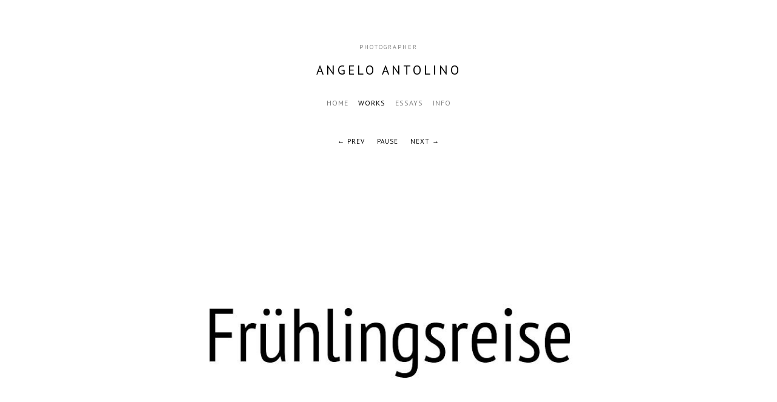

--- FILE ---
content_type: text/html; charset=utf-8
request_url: https://angeloantolino.com/albums/reisen/
body_size: 2866
content:
<!DOCTYPE html>
<html class="k-source-album k-lens-album">
<head>
	<meta charset="utf-8">
	<meta http-equiv="X-UA-Compatible" content="IE=edge,chrome=1">
	<meta name="viewport" content="width=device-width, initial-scale=1, minimum-scale=1, maximum-scale=1">
	
	<meta name="description" content="Near the end of 2013 the journalist Giovanni Tomasin and I decided to embark on a series of journeys to explore the rural German districts through the seasons.…" />
	<meta name="author" content="angelo antolino" />
	<meta name="keywords" content="photography, reportage" />

	<link rel="stylesheet" type="text/css" href="/app/site/themes/common/css/reset.css?0.22.24" />
	<link rel="stylesheet" type="text/css" href="/storage/themes/axis/css/kicons.css" />
	<link id="koken_settings_css_link" rel="stylesheet" type="text/css" href="/settings.css.lens" />

	<link rel="canonical" href="https://angeloantolino.com/index.php?/albums/reisen/">
	<title>Reisen - Angelo Antolino</title>
	<link rel="alternate" type="application/atom+xml" title="Angelo Antolino: Uploads from Reisen" href="/feed/albums/23/recent.rss" />
	<meta property="og:site_name" content="Angelo Antolino" />
	<meta property="og:title" content="Reisen" />
	<meta property="og:description" content="Near the end of 2013 the journalist Giovanni Tomasin and I decided to embark on a series of journeys to explore the rural German districts through the seasons. The intent was to do a backwards &quot;Grand Tour&quot;, from Italy to Germany, to find the landscapes, the atmospheres that inspired poets, painters and musicians for centuries. Places that were the cradle of the great culture that flourished in the country between the 18th and 19th century. Landscapes that unlike the big cities, were not swept away by the destructions of World War II. But as we proceeded with the journey, I realized that I was unconsciously looking for more intimate suggestions, a more personal approach. Now I realize that this is becoming the most autobiographical work I've ever done. " />
	<meta property="og:type" content="website" />
	<meta property="og:url" content="https://angeloantolino.com/index.php?/albums/reisen/" />
	<meta property="og:image" content="https://angeloantolino.com/i.php?/000/647/Harz-Sachsen-Anhalt-9,medium_large.1721205156.jpg" />
	<meta property="og:image:width" content="800" />
	<meta property="og:image:height" content="534" />
	<meta name="twitter:card" content="gallery" />
	<meta name="twitter:site" content="@null" />
	<meta name="twitter:creator" content="@null" />
	<meta name="twitter:image0" content="https://angeloantolino.com/i.php?/000/647/Harz-Sachsen-Anhalt-9,medium_large.crop.1721205156.jpg">	<meta name="twitter:image1" content="https://angeloantolino.com/i.php?/000/736/ANT0289,medium_large.crop.1721205156.jpg">	<meta name="twitter:image2" content="https://angeloantolino.com/i.php?/000/624/Burghausen-Bayern-2,medium_large.crop.1721205156.jpg">	<meta name="twitter:image3" content="https://angeloantolino.com/i.php?/000/588/Bacharach-Rheinland-Pfalz,medium_large.crop.1721205156.jpg">	
	<!--[if IE]>
	<script src="/app/site/themes/common/js/html5shiv.js"></script>
	<![endif]-->
	<meta name="generator" content="Koken 0.22.24" />
	<meta name="theme" content="Axis 1.5.3" />
	<script src="//ajax.googleapis.com/ajax/libs/jquery/1.12.4/jquery.min.js"></script>
	<script>window.jQuery || document.write('<script src="/app/site/themes/common/js/jquery.min.js"><\/script>')</script>
	<script src="/koken.js?0.22.24"></script>
	<script>$K.location = $.extend($K.location, {"here":"\/albums\/reisen\/","parameters":{"page":1,"url":"\/albums\/reisen\/"},"page_class":"k-source-album k-lens-album"});</script>
	<link rel="alternate" type="application/atom+xml" title="Angelo Antolino: All uploads" href="/feed/content/recent.rss" />
	<link rel="alternate" type="application/atom+xml" title="Angelo Antolino: Essays" href="/feed/essays/recent.rss" />
	<link rel="alternate" type="application/atom+xml" title="Angelo Antolino: Timeline" href="/feed/timeline/recent.rss" />
</head>
<body class="k-source-album k-lens-album">
	<div id="container">
	<header class="top">
	<div class="text">
	<div class="site_tagline">
	Photographer	</div>
	<h1>
	<a href="/" title="Home" data-koken-internal>Angelo Antolino</a>
	</h1>
	</div>
	</header>
	<nav>
	<ul class="k-nav-list k-nav-root "><li><a data-koken-internal title="Home" href="/">Home</a></li><li><a class="k-nav-current" data-koken-internal title="Works" href="/albums/">Works</a></li><li><a data-koken-internal title="Essays" href="/essays/">Essays</a></li><li><a data-koken-internal title="Info" href="/pages/biografia/">Info</a></li></ul>	</nav>

	<ul id="nav-content" class="pag">
	<li>
	<a href="#" id="sldshw-prev" title="Previous" class="larr" data-bind-to-key="left">Prev</a>
	</li>
	<li>
	<a href="#" id="sldshw-play" title="Pause" data-bind-to-key="space">Pause</a>
	</li>
	<li>
	<a href="#" id="sldshw-next" title="Next" class="rarr" data-bind-to-key="right">Next</a>
	</li>
</ul>
<div class="main-content">
	<div id="pulse_2b089766b41292f5afd15f74c5f0e4bb" class="k-pulse" style="clear:left;" data-pulse-group="albums"></div>
<script>
	var pulse = $K.pulse.register({ id: 'pulse_2b089766b41292f5afd15f74c5f0e4bb', options: {"relative":1,"jsvar":"pulse","next":"#sldshw-next","previous":"#sldshw-prev","toggle":"#sldshw-play","link_to":"advance","albumUrl":"\/albums\/:slug\/","dataUrl":"\/api.php?\/albums\/slug:reisen\/content\/context_set:1\/context_order:manual\/context_order_direction:asc\/include_empty:0\/neighbors:2\/draft:3","speed":"6"} })
</script>
</div>
<div class="text-content">
	<ol id="exif_meta"></ol>
	
	<a id="content_link" href="#" title="">
	<h2>&nbsp;</h2>
	</a>
	
	<div id="caption-content">
	&nbsp;
	</div>
	
</div>
<script>
	pulse.on( 'start', function() {
	$('#sldshw-play').addClass('waiting');
	playState(pulse.options.autostart);
	});
	pulse.on( 'dataloaded', function() {
	$('#sldshw-play').removeClass('waiting');
	});
	pulse.on( 'playing', function(isPlaying) {
	var el = $('#sldshw-play');
	playState(isPlaying);
	});
	pulse.on( 'transitionstart', function(e) {
	var data = e.data,
	title = $('.text-content h2'),
	caption = $('#caption-content');
	link = $('#content_link');
	currUrl = e.data.presets.medium_large.url;
	link.attr("href", data.url);
	if (title) {
	title.html( data.title || data.filename );
	link.attr("title", data.title || data.filename);
	}
	if (caption) {
	caption.html( data.caption );
	}
	$('#sldshw-play').removeClass('waiting');
	var exif_fields = ['aperture','exposure','focal_length','iso_speed_ratings'],
	exif_element = $('#exif_meta'),
	wrap = $('<li/>');
	var fields = $.map(e.data.exif_fields, function(field) {
	if ($.inArray(field,exif_fields) !== -1) {
	return $.map(e.data.exif, function (exif_val) {
	if (exif_val.key === field) {
	return (exif_val.clean) ? exif_val.clean : exif_val.raw;
	}
	});
	}
	});
	exif_element.html($.map(fields, function(field) {
	return wrap.clone().text(field);
	}));
	});
	pulse.on( 'waiting', function() {
	$('#sldshw-play').addClass('waiting');
	});
	function playState(playing) {
	var el = $('#sldshw-play');
	if (playing) {
	el.html('Pause');
	} else {
	el.html('Play');
	}
	}
</script>

	
	<ul class="social-links">
  <li><a href="https://twitter.com/intent/tweet?text=Reisen&amp;url=https%3A%2F%2Fangeloantolino.com%2Findex.php%3F%2Falbums%2Freisen%2F&amp;via=null" class="share_twitter" data-koken-share="twitter" title="Share&nbsp;&quot;Reisen&quot;&nbsp;on&nbsp;Twitter"><i class="kicon-twitter"></i></a></li><li><a href="https://www.facebook.com/sharer.php?u=https%3A%2F%2Fangeloantolino.com%2Findex.php%3F%2Falbums%2Freisen%2F" class="share_facebook" data-koken-share="facebook" title="Share&nbsp;&quot;Reisen&quot;&nbsp;on&nbsp;Facebook"><i class="kicon-facebook"></i></a></li><li><a href="http://pinterest.com/pin/create/button/?url=https%3A%2F%2Fangeloantolino.com%2Findex.php%3F%2Falbums%2Freisen%2F&amp;description=Reisen&amp;media=https%3A%2F%2Fangeloantolino.com%2Fi.php%3F%2F000%2F647%2FHarz-Sachsen-Anhalt-9%2Flarge.1721205156.jpg" class="share_pinterest" data-koken-share="pinterest" title="Share&nbsp;&quot;Reisen&quot;&nbsp;on&nbsp;Pinterest"><i class="kicon-pinterest"></i></a></li><li><a href="https://www.tumblr.com/widgets/share/tool?caption=%3Cp%3E%3Cstrong%3E%3Ca+href%3D%22https%3A%2F%2Fangeloantolino.com%2Findex.php%3F%2Falbums%2Freisen%2F%22+title%3D%22Reisen%22%3EReisen%3C%2Fa%3E%3C%2Fstrong%3E%3C%2Fp%3E%3Cp%3ENear+the+end+of+2013+the+journalist+Giovanni+Tomasin+and+I+decided+to+embark+on+a+series+of+journeys+to+explore+the+rural+German+districts+through+the+seasons.+The+intent+was+to+do+a+backwards+%22Grand+Tour%22%2C+from+Italy+to+Germany%2C+to+find+the+landscapes%2C+the+atmospheres++that+inspired+poets%2C+painters+and+musicians+for+centuries.+Places+that+were+the+cradle+of+the+great+culture+that+flourished++in+the+country+between+the+18th+and+19th+century.+Landscapes+that+unlike+the+big+cities%2C+were+not+swept+away+by+the+destructions+of+World+War+II.%0ABut+as+we+proceeded+with+the+journey%2C+I+realized+that+I+was+unconsciously+looking+for++more+intimate+suggestions%2C+a+more+personal+approach.+Now+I+realize+that+this+is+becoming+the+most+autobiographical+work+I%27ve+ever+done.%0A%3C%2Fp%3E&amp;canonicalUrl=https%3A%2F%2Fangeloantolino.com%2Findex.php%3F%2Falbums%2Freisen%2F&amp;posttype=photo&amp;content=https%3A%2F%2Fangeloantolino.com%2Fi.php%3F%2F000%2F647%2FHarz-Sachsen-Anhalt-9%2Flarge.1721205156.jpg" class="share_tumblr" data-koken-share="tumblr" title="Share&nbsp;&quot;Reisen&quot;&nbsp;on&nbsp;Tumblr"><i class="kicon-tumblr"></i></a></li><li><a href="https://plus.google.com/share?url=https%3A%2F%2Fangeloantolino.com%2Findex.php%3F%2Falbums%2Freisen%2F" class="share_gplus" data-koken-share="google-plus" title="Share&nbsp;&quot;Reisen&quot;&nbsp;on&nbsp;Google+"><i class="kicon-gplus"></i></a></li>
</ul>
	

	</div>
	<footer class="bot">
	<div class="inset">
	<p>
	<span class="copyright">© Angelo Antolino</span>
	</p>
	
	</div>
	</footer>
	</div>	<!-- close container -->
</body>
</html>


--- FILE ---
content_type: text/css
request_url: https://angeloantolino.com/settings.css.lens
body_size: 3673
content:
@import url(/storage/themes/axis/css/title/ptsans.css);
@import url(/storage/themes/axis/css/body/ptsans.css);

body {
	background: #ffffff;
	color: #808080;
	font-size:87.5%; /* 14px */
	line-height:1.5; /* 21px */
	text-align:center;
	-webkit-font-smoothing: subpixel-antialiased;
	-webkit-text-size-adjust: 100%;
}

img {
	-ms-interpolation-mode: bicubic;
}

a, a:link, a:visited, a:hover, a:active {
	color:#000000;
	text-decoration:none;
	-webkit-transition: color 0.2s ease-in-out;
    -moz-transition: color 0.2s ease-in-out;
	transition: color 0.2s ease-in-out;
}

a:hover {
	color:#000000;
}

.rarr:after {
	content:" →";
}

.larr:before {
	content:"← ";
}

.pag,
.pag a,
a.pag
{
	text-transform:uppercase;
	letter-spacing:1px;
	font-size:11px;
}

.center {
	text-align:center;
}

h1,h2,h3,h4,h5,h6 {
	color:#000000;
	font-weight:normal;
}

h1 a, h2 a, h3 a, h4 a, h5 a, h6 a {
	color:inherit !important;
}

h1 {
	/* 18 */
	font-size:1.285em;
	line-height:1.166em;
	margin-bottom:1.166em;
}

h1 a, h1 a:link, h1 a:visited, h1 a:hover, h1 a:active {
	color:#000000 !important;
}

h2 {
	/* 16 */
	font-size:1.142em;
	line-height:1.313em;
	margin-bottom:1.313em;
}

h3, h4, h5 {
	/* 14 */
	font-size:1em;
	line-height:1.5em;
	margin-bottom:1.5em;
}

h6 {
	font-size:0.9em;
	font-weight:400;
	color:#000000;
	letter-spacing:1px;
	text-transform:uppercase;
	text-align:center;
	margin-bottom:1.5em;
}

p {
	font-size:1em;
	line-height:1.5em;
	margin-bottom:1.5em;
}

b, strong {
	font-weight:bold;
}

em, i {
	font-style:italic;
}

img.k-lazy-loading {
	background-repeat:no-repeat;
	background-position:center center;
	background-size:16px 16px;
	background-image: url(/storage/themes/axis/css/white/spinner.gif);
}

time {
	font-size:12px;
	letter-spacing:1px;
	text-transform:uppercase;
	text-align:center;
	width:100%;
	display:block;
	margin: 0 0 1em;
}

small {
    font-size: 80%;
}

.k-video {
	margin: 0 auto;
}

/*
	FORM ELEMENTS
*/

.button,
button,
input[type="submit"],
input[type="reset"],
input[type="button"]
{
	font-size:11px;
	letter-spacing:1px;
	text-transform:uppercase;
	text-align: center;
	display: inline-block;
	padding:1em 2em;
	margin:0;
	text-decoration: none;
	white-space: nowrap;
	background-color:transparent;
	border:1px solid rgba(0,0,0,0.3);
	color:#000000;
	cursor: pointer;
	outline:0;
	vertical-align:bottom;
	-webkit-transition:all 0.2s ease-in-out;
	transition:all 0.2s ease-in-out;
}

.button:disabled,
button:disabled,
input[type="submit"]:disabled,
input[type="reset"]:disabled,
input[type="button"]:disabled
{

	color:#808080;
	border-color:rgba(0,0,0,0.15);
}

.button:hover,
button:hover,
input[type="submit"]:hover,
input[type="reset"]:hover,
input[type="button"]:hover,
.button:focus,
button:focus,
input[type="submit"]:focus,
input[type="reset"]:focus,
input[type="button"]:focus {
	border-color:rgba(0,0,0,0.3);
	color:#000000;
}

input[type="email"],
input[type="number"],
input[type="search"],
input[type="text"],
input[type="tel"],
input[type="url"],
input[type="password"],
textarea,
select {
	color:#000000;
	font-size:13px;
	font-family:inherit !important;
	padding: 0.5em;
	margin:0;
	background-color:transparent;
	outline:none;
	border:1px solid rgba(0,0,0,0.15);
	-webkit-tap-highlight-color: rgba(0,0,0,0);
	-webkit-transition:all 0.2s ease-in-out;
	transition:all 0.2s ease-in-out;
	-moz-box-sizing: border-box;
    -webkit-box-sizing: border-box;
    box-sizing: border-box;
}
input[type="email"],
input[type="number"],
input[type="search"],
input[type="text"],
input[type="tel"],
input[type="url"],
input[type="password"],
textarea {
  -webkit-appearance: none;
     -moz-appearance: none;
          appearance: none;
}

input[type="email"]:focus,
input[type="number"]:focus,
input[type="search"]:focus,
input[type="text"]:focus,
input[type="tel"]:focus,
input[type="url"]:focus,
input[type="password"]:focus,
textarea:focus,
select:focus {
	color:#000000;
	border-color:rgba(0,0,0,0.3);
	outline: 0;
}

input::-webkit-input-placeholder,
textarea::-webkit-input-placeholder
{
	color:rgba(0,0,0,0.44);
}
input:-moz-placeholder,
textarea:-moz-placeholder
{
	color:rgba(0,0,0,0.44);
}

/*
	CONTACT FORM
*/

.k-contact-form {
	width: 70%;
	margin:0 auto;
}

@media only screen and (max-width: 767px) {
	.k-contact-form {
		width: 100%;
	}
}

.k-contact-form fieldset {
	margin-bottom:2em;
}

.k-contact-form-email-field label,
.k-contact-form-textarea-field label,
.k-contact-form-text-field label,
.k-contact-form-tel-field label
{
	display:block;
	font-size:11px;
	letter-spacing: 1px;
	text-transform: uppercase;
	font-weight:400;
	color:#000000;
	margin:0 0 0.5em;
}

.k-contact-form fieldset.k-contact-form-error label {
	color: red;
}

.k-contact-form-checkbox-field label {
	font-size:90%;
}

.k-contact-form input[type="email"],
.k-contact-form input[type="number"],
.k-contact-form input[type="search"],
.k-contact-form input[type="text"],
.k-contact-form input[type="tel"],
.k-contact-form input[type="url"],
.k-contact-form input[type="password"],
.k-contact-form textarea
{
	width:100%;
}

.k-contact-form input[type="email"],
.k-contact-form input[type="number"],
.k-contact-form input[type="search"],
.k-contact-form input[type="text"],
.k-contact-form input[type="tel"],
.k-contact-form input[type="url"],
.k-contact-form input[type="password"]
{
	text-align:center;
}

.k-contact-form-success {
	padding:1em 0;
	font-size:11px;
	letter-spacing: 1px;
	text-transform: uppercase;
	font-weight:400;
	color:#000000;
}

.k-contact-form-success:before {
	content: '✔';
	color:#000000;
	margin-right: 6px;
}

.k-contact-form-required-field label:after {
	content: '*';
	color: red;
	margin-left:3px;
}

.k-content-form-processing {
	opacity: 0.5;
}

.k-content-form-processing button[type="submit"] {
	pointer-events: none !important;
}

.k-contact-form-error input[type="text"],
.k-contact-form-error input[type="password"],
.k-contact-form-error input[type="date"],
.k-contact-form-error input[type="datetime"],
.k-contact-form-error input[type="datetime-local"],
.k-contact-form-error input[type="month"],
.k-contact-form-error input[type="week"],
.k-contact-form-error input[type="email"],
.k-contact-form-error input[type="number"],
.k-contact-form-error input[type="search"],
.k-contact-form-error input[type="tel"],
.k-contact-form-error input[type="time"],
.k-contact-form-error input[type="url"],
.k-contact-form-error input[type="color"],
.k-contact-form-error textarea
{
	border-color:red;
}

/*
	HEADER
*/

header.top {
	margin:5em 0 1em;
}

header.top h1 {
	font-size:21px;
	font-weight:400;
	letter-spacing: 4px;
	line-height: 1.5;
	text-transform:uppercase;
}

.site_tagline {
	text-transform:uppercase;
	letter-spacing:2px;
	color:inherit;
	font-size:10px;
	margin-bottom:1.5em;
}

/*
	NAV
*/

nav {
	margin:0 0 3em;
}

nav ul {
	margin:0;
	padding:0;
}

nav li {
	display:inline-block;
	white-space:nowrap;
	padding:0 8px 0 8px;
	line-height:2;
}

nav a:link,
nav a:visited,
nav a:active
{
	font-size:12px;
	letter-spacing:1px;
	text-transform:uppercase;
	color:#808080;
}

nav a:hover,
a.nav_link:hover
{
	color:#000000;
}

nav a.k-nav-current {
	color:#000000;
}

a.cap_link:link,
a.cap_link:visited,
a.cap_link:active
{
	font-size:12px;
	letter-spacing:1px;
	text-transform:uppercase;
}

div#container {
	width:920px;
	margin:0 auto;
}

/* Page specific width mods for desktops only */
body.k-source-index div#container {
	width:960px;
}
body.k-source-albums div#container,
body.k-source-sets div#container,
body.k-source-set div#container
{
	width:960px;
}
body.k-source-album div#container {
	width:960px;
}
body.k-source-content div#container {
	width:960px;
}
body.k-source-contents div#container,
body.k-source-favorites div#container
{
	width:960px;
}
body.k-source-essays div#container,
body.k-source-essay div#container,
body.k-source-archive-essays div#container,
body.k-source-page div#container
{
	width:960px;
}

/*
	FOOTER
*/

footer.bot {
	font-size:0.9em;
	margin:50px 0;
	clear:both;
}

/*
	SLIDESHOW
*/

#home_slideshow {
	position: relative;
}

#ss_spinner {
	background-repeat:no-repeat;
	background-position:center center;
	background-size:16px 16px;
	background-image: url(/storage/themes/axis/css/white/spinner.gif);
	background-color:#ffffff;
	width:26px;
	height:26px;
	position:absolute;
	left:50%;
	top:50%;
	margin-left:-12px;
	z-index:999;
	opacity: 0;
	-webkit-transition: opacity 0.5s;
	-moz-transition: opacity 0.5s;
	-o-transition: opacity 0.5s;
	transition: opacity 0.5s;
	-moz-border-radius:26px;
	-webkit-border-radius: 26px;
	border-radius: 26px;
}

#ss_spinner.loading {
	opacity: 1;
}

#sldshw-play.waiting:before {
	content:"";
	width:16px;
	height:16px;
	display:block;
	background-repeat:no-repeat;
	background-position:center center;
	background-size:16px 16px;
	background-image: url(/storage/themes/axis/css/white/spinner.gif);
	position:absolute;
	top:-28px;
	left:50%;
	margin-left:-8px;
}

/*
	CONTENT AREA
*/

div#album-title {
	margin:0 auto 2em;
}

div#album-desc {
	margin:0 auto 3em;
	width:70%;
}

ul#nav-content {
	margin:0 0 15px;
}

ul#nav-content li {
	display:inline;
	position:relative;
}

ul#nav-content li a {
	padding:0 8px;
}

ul#nav-content li:nth-child(2) {
	display:inline;
}

div#caption-content {
	text-align:center;
}

div.main-content {
	margin:0 auto 25px;
	line-height:1;
}

div.text-content {
	width:80%;
	margin:0 auto;
}

body.k-source-content div.main-content img {
	max-height:720px;
}

/*
	ALBUMS / SET
*/

div#sets-layout {
	margin-bottom:60px;
	overflow:hidden;
}
div#sets-layout div.item {
	float:left;
	margin-right:5%;
}
div#sets-layout img {
	margin-bottom:10px;
}
div#sets-layout div.item h2 {
	margin-bottom:0.6em;
}

div#sets-layout.col_1 .item { clear:both;width:100%;margin-right:0; }

div#sets-layout.col_2 .item:nth-of-type(n) { width:47.5%; }
div#sets-layout.col_2 .item:nth-child(2n) { margin-right:0; }
div#sets-layout.col_2 .item:nth-child(2n+1) { clear:both; }

div#sets-layout.col_3 .item:nth-of-type(n) { width:30%; }
div#sets-layout.col_3 .item:nth-child(3n) { margin-right:0; }
div#sets-layout.col_3 .item:nth-child(3n+1) { clear:both; }

div#sets-layout.col_4 .item:nth-of-type(n) { width:21.25%; }
div#sets-layout.col_4 .item:nth-child(4n) { margin-right:0; }
div#sets-layout.col_4 .item:nth-child(4n+1) { clear:both; }

div#sets-layout.col_5 .item:nth-of-type(n) { width:16%; }
div#sets-layout.col_5 .item:nth-child(5n) { margin-right:0; }
div#sets-layout.col_5 .item:nth-child(5n+1) { clear:both; }

/*
	GRID LAYOUT (CONTENTS/ALBUM)
*/

#grid {
	margin-bottom:25px;
}

ul#img-grid {
	width:100%;
	position:relative;
	margin:0;
}

ul#img-grid li {
	width:210px;
	display:block;
	-moz-box-sizing: border-box;
    -webkit-box-sizing: border-box;
    box-sizing: border-box;
}

ul#img-grid li img {
	display:block;
}

ul#img-grid li h3 {
	font-size:12px;
	margin:5px 0 0 0;
}

/*
	ESSAYS
*/

article {
	text-align:left;
	font-size:14px;
	line-height:21px;
	width:70%;
	margin:0 auto 50px;
}

article header {
	text-align:center;
}

article header h1 {
	margin:0 0 1em;
}

article footer {
	text-align:center;
}

article h1, article h2, article h3, article h4 {
	text-align:center;
}

article ul {
	list-style:disc;
	list-style-position: inside;
	margin:0 0 18px;
}

article ol {
	list-style:decimal;
	list-style-position: inside;
	margin:0 0 18px;
}

article blockquote {
	padding:0 50px;
	margin:0 0 18px;
	font-style:italic;
}

article b, article strong {
	font-weight:bold;
}

.k-content-embed {
	margin-bottom:18px;
	text-align: center;
}

.k-content {
	line-height:0;
	margin:0 auto;
}

.k-content img {
	max-width:100%;
	height:auto;
}

.k-content-text {
	margin:1em 0;
	text-align:center;
}

.k-content-title {
	display:block;
	font-size:12px;
	letter-spacing: 1px;
	text-transform: uppercase;
	font-weight:400;
}

.k-content-caption {
	font-style:italic;
	color:#777;
}

.k-pulse-button-disabled {
	opacity:0.6;
	cursor:default;
}

article div.meta {
	text-align:center;
	width:60%;
	margin:0 auto;
}

article div.meta p {
	font-size:12px;
	line-height:1.8;
}

article div.meta a {
	color:inherit;
}

article div.meta a:hover {
	color:#000000;
}

div#feat-essays {
	margin-top:60px;
}

div#feat-essays div.essay {
	margin-bottom:15px;
}

div#feat-essays div.essay time {
	margin:0;
	padding:0;
	font-size:0.8em;
}

div#feat-essays div.essay strong {
	color:#000000;
	font-weight:normal;
}

/*
	PAGINATION
*/

#pagination {
	margin-top:50px;
}

#pagination a:link, #pagination a:visited, #pagination a:active {
	color:#808080;
}

#pagination a:hover {
	color:#000000;
}

#pagination a.k-pagination-current {
	color:#000000;
}

/*
	ARCHIVE
*/

#archive-head {
	margin-bottom:54px;
}

#archive-head a {
	color:inherit;
}

#archive-head a:hover {
	color:#000000;
}

/*
	ALBUM
*/

#album_topics {
	margin:30px 0;
}

/*
	CONTENT
*/

img.img-content {
	max-height:710px;
}

.parent-album {
	font-size:12px;
	letter-spacing:1px;
	text-transform:uppercase;
	color:#808080;
	margin-top:50px;
}

ol#exif_meta {
	list-style:none;
}

ol#exif_meta li {
	display:inline-block;
	font-size:12px;
	margin-bottom:30px;
	padding:0 4px;
}

/* SOCIAL
----------------------------------------------- */

div#social-bttns {
	margin:20px 0 0;
	width:100%;
	overflow:auto;
}
div#social-bttns div.cell {
	width:50%;
	float:left;
	-moz-box-sizing: border-box;
    -webkit-box-sizing: border-box;
    box-sizing: border-box;
}
div#social-bttns div.cell.left {
	padding-right:5px;
}
div#social-bttns div.cell.right {
	padding-left:5px;
}

.social-links {
	margin:30px 0;
}

.social-links li {
	display:inline-block;
}

.social-links li a {
	font-size:12px;
	text-align: center;
	display:inline-block;
	color:#808080;
	-webkit-transition: color 0.2s ease-in-out;
    -moz-transition: color 0.2s ease-in-out;
	transition: color 0.2s ease-in-out;
	padding:0 5px;
}

.social-links li a:hover {
	color:#000000;
}

.social-links li a.share_facebook {
	padding-right:3px;
}

.social-links li a.share_pinterest {
	padding-right:3px;
}

/* DISCUSSIONS
----------------------------------------------- */

div#kdiscuss {
	margin-top:30px;
}

/* MEDIA QUERIES
----------------------------------------------- */

/* Smaller than standard 960 (devices and browsers) */
@media only screen and (max-width: 1024px) {

	div#container,
	body.k-source-index div#container,
	body.k-source-albums div#container,
	body.k-source-sets div#container,
	body.k-source-set div#container,
	body.k-source-album div#container,
	body.k-source-content div#container,
	body.k-source-contents div#container,
	body.k-source-essays div#container,
	body.k-source-essay div#container,
	body.k-source-favorites div#container,
	body.k-source-archive-essays div#container,
	body.k-source-page div#container {
		width:960px;
	}
}

/* Tablet Portrait size to standard 960 (devices and browsers) */
@media only screen and (min-width: 768px) and (max-width: 959px) {

	div#container,
	body.k-source-index div#container,
	body.k-source-albums div#container,
	body.k-source-sets div#container,
	body.k-source-set div#container,
	body.k-source-album div#container,
	body.k-source-content div#container,
	body.k-source-contents div#container,
	body.k-source-essays div#container,
	body.k-source-essay div#container,
	body.k-source-favorites div#container,
	body.k-source-archive-essays div#container,
	body.k-source-page div#container {
		width:728px;
	}
}

/* All Mobile Sizes (devices and browser) */
@media only screen and (max-width: 767px) {

	p {
		font-size:90%;
	}

	img.custom_logo {
		max-width:300px;
		height:auto;
		-moz-transform: scale(0.8);
		-o-transform: scale(0.8);
		-webkit-transform: scale(0.8);
		transform: scale(0.8);
	    -ms-filter: "progid:DXImageTransform.Microsoft.Matrix(M11=0.8, M12=0, M21=0, M22=0.8, SizingMethod='auto expand')";
		-moz-transform-origin: 50% 50%;
		-o-transform-origin: 50% 50%;
		-webkit-transform-origin: 50% 50%;
		transform-origin: 50% 50%;
	}

	article, div#album-desc {
		width:100%;
	}

	.social-links li a {
		padding:0 2px;
	}

	#sets-layout div.item {
		float:none !important;
		width:100% !important;
		margin-right:0 !important;
	}
}

/* Mobile Landscape Size to Tablet Portrait (devices and browsers) */
@media only screen and (min-width: 480px) and (max-width: 767px) {

	div#container,
	body.k-source-index div#container,
	body.k-source-albums div#container,
	body.k-source-sets div#container,
	body.k-source-set div#container,
	body.k-source-album div#container,
	body.k-source-content div#container,
	body.k-source-contents div#container,
	body.k-source-essays div#container,
	body.k-source-essay div#container,
	body.k-source-favorites div#container,
	body.k-source-archive-essays div#container,
	body.k-source-page div#container {
		width:440px;
	}
}

/* Mobile Portrait Size to Mobile Landscape Size (devices and browsers) */
@media only screen and (max-width: 479px) {

	div#container,
	body.k-source-index div#container,
	body.k-source-albums div#container,
	body.k-source-sets div#container,
	body.k-source-set div#container,
	body.k-source-album div#container,
	body.k-source-content div#container,
	body.k-source-contents div#container,
	body.k-source-essays div#container,
	body.k-source-essay div#container,
	body.k-source-favorites div#container,
	body.k-source-archive-essays div#container,
	body.k-source-page div#container {
		width:300px;
	}
}

.k-mosaic{position:relative;display:block;list-style:none;padding:0;margin:0}.k-mosaic:after,.k-mosaic:before{content:" ";display:table}.k-mosaic:after{clear:both}.k-mosaic>li{display:inline;height:auto;float:left;font-size:0!important;line-height:0!important;box-sizing:border-box}.k-mosaic img{max-height:none!important;vertical-align:baseline}.k-mosaic-1>li{width:100%}.k-mosaic-1>li:nth-of-type(n){clear:none}.k-mosaic-1>li:nth-of-type(1n+1){clear:both}.k-mosaic-2>li{width:50%}.k-mosaic-2>li:nth-of-type(n){clear:none}.k-mosaic-2>li:nth-of-type(2n+1){clear:both}.k-mosaic-3>li{width:33.333333333%}.k-mosaic-3>li:nth-of-type(n){clear:none}.k-mosaic-3>li:nth-of-type(3n+1){clear:both}.k-mosaic-4>li{width:25%}.k-mosaic-4>li:nth-of-type(n){clear:none}.k-mosaic-4>li:nth-of-type(4n+1){clear:both}.k-mosaic-5>li{width:20%}.k-mosaic-5>li:nth-of-type(n){clear:none}.k-mosaic-5>li:nth-of-type(5n+1){clear:both}.k-mosaic-6>li{width:16.66667%}.k-mosaic-6>li:nth-of-type(n){clear:none}.k-mosaic-6>li:nth-of-type(6n+1){clear:both}.k-mosaic-7>li{width:14.28571%}.k-mosaic-7>li:nth-of-type(n){clear:none}.k-mosaic-7>li:nth-of-type(7n+1){clear:both}.k-mosaic-8>li{width:12.5%}.k-mosaic-8>li:nth-of-type(n){clear:none}.k-mosaic-8>li:nth-of-type(8n+1){clear:both}.k-mosaic-9>li{width:11.11111%}.k-mosaic-9>li:nth-of-type(n){clear:none}.k-mosaic-9>li:nth-of-type(9n+1){clear:both}.k-mosaic-10>li{width:10%}.k-mosaic-10>li:nth-of-type(n){clear:none}.k-mosaic-10>li:nth-of-type(10n+1){clear:both}.k-mosaic.edge>li{margin:1px 1px 0 0}.k-mosaic-1.edge li:first-child,.k-mosaic-2.edge>li:nth-of-type(-n+2),.k-mosaic-3.edge>li:nth-of-type(-n+3),.k-mosaic-4.edge>li:nth-of-type(-n+4),.k-mosaic-5.edge>li:nth-of-type(-n+5),.k-mosaic-6.edge>li:nth-of-type(-n+6),.k-mosaic-7.edge>li:nth-of-type(-n+7),.k-mosaic-8.edge>li:nth-of-type(-n+8),.k-mosaic-9.edge>li:nth-of-type(-n+9),.k-mosaic-10.edge>li:nth-of-type(-n+10){margin-top:0!important}.k-mosaic-1.edge li,.k-mosaic-2.edge>li:nth-of-type(2n),.k-mosaic-3.edge>li:nth-of-type(3n),.k-mosaic-4.edge>li:nth-of-type(4n),.k-mosaic-5.edge>li:nth-of-type(5n),.k-mosaic-6.edge>li:nth-of-type(6n),.k-mosaic-7.edge>li:nth-of-type(7n),.k-mosaic-8.edge>li:nth-of-type(8n),.k-mosaic-9.edge>li:nth-of-type(9n),.k-mosaic-10.edge>li:nth-of-type(10n),.k-mosaic-uneven:last-child{margin-right:0!important}.k-mosaic-2.edge>li:nth-of-type(2n+1),.k-mosaic-3.edge>li:nth-of-type(3n+1),.k-mosaic-4.edge>li:nth-of-type(4n+1),.k-mosaic-5.edge>li:nth-of-type(5n+1),.k-mosaic-6.edge>li:nth-of-type(6n+1),.k-mosaic-7.edge>li:nth-of-type(7n+1),.k-mosaic-8.edge>li:nth-of-type(8n+1),.k-mosaic-9.edge>li:nth-of-type(9n+1),.k-mosaic-10.edge>li:nth-of-type(10n+1){margin-left:0!important}